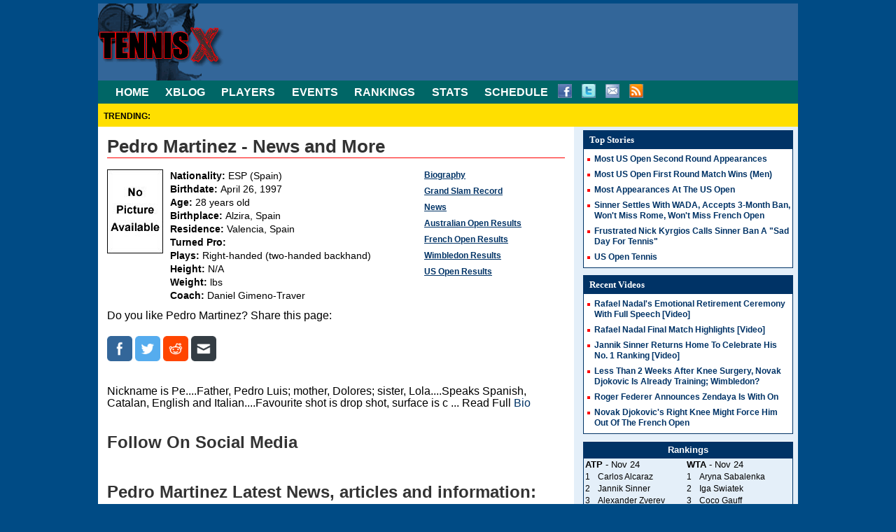

--- FILE ---
content_type: text/html; charset=UTF-8
request_url: https://www.tennis-x.com/playernews/Pedro-Martinez.php
body_size: 15035
content:
<!DOCTYPE html>
<html lang="en">
<head>
<title>Pedro Martinez - Tennis News, Bio, Quotes, Pictures</title>
<meta name="viewport" content="width=device-width, initial-scale=1.0">
<base href="https://www.tennis-x.com">
<meta charset="utf-8" >
<meta name="keywords" content="Pedro, Martinez, Tennis, Biography, pictures, News, latest, Articles,  Interviews, Information, bio, Ranking">
<meta name="description" content="Click to learn all about the tennis star Pedro Martinez and more at Tennis-X.com.">
<link rel="stylesheet" href="/styles/txnewmob.css?v=118" type="text/css">
    
<meta property="og:url"          	content="https://www.tennis-x.com/playernews/Pedro-Martinez.php">
<meta property="og:title"        	content="All about tennis star Pedro Martinez and more.">
<meta property="og:site_name"    	content="tennis-x.com">
<meta property="og:type"         	content="Athlete" >
<meta property="og:description" 	content="Click to learn all about tennis star Pedro Martinez at Tennis-X.com, the leader in tennis news and more.">

<meta name="twitter:card"      		content="summary">
<meta name="twitter:url" 			content="https://www.tennis-x.com/playernews/Pedro-Martinez.php">
<meta name="twitter:title" 			content="Pedro Martinez" >
<meta name="twitter:description" 	content="Get the latest Pedro Martinez Tennis News, Bio, Quotes, Pictures and more." >
<meta name="twitter:site" 			content="@tennisx" >
	
<!-- Schema -->
<script type="application/ld+json">
{
    "@context": "http://schema.org",
    "@type": "Person",
    "name": "Pedro Martinez",
    "url": "https://www.tennis-x.com/playernews/Pedro-Martinez.php",   
  	"birthPlace": "Alzira, Spain"
}
</script>
<!-- Schema:END -->
<script>
function clearForms()
{
  var i;
  for (i = 0; (i < document.forms.length); i++) {
    document.forms[i].reset();
  }
}
</script>
<style>
.special-datalist li {
  padding-bottom: 6px;
}
</style>
</head>
<body   onLoad="clearForms()" onUnload="clearForms()">
<div id="container">
<!-- header -->
<header id="newheader">
  <div id="txlogo"><a href="https://www.tennis-x.com" class="logooutline"
><img src="https://www.tennis-x.com/images/xlogo16mob.gif" alt="Xtreme Tennis News" class="newlogoclass"></a></div>
  <div id="toppagead14">
    <div id="ros_15057"></div>
  </div>
</header>
<!-- Navigation -->
<nav >
  <ul class="navbar">
    <li><a href="https://www.tennis-x.com"  title="Tennis News at Tennis-X.com" >HOME</a></li>
    <li><a href="https://www.tennis-x.com/xblog/"  >XBLOG</a></li>
    <li><a href="https://www.tennis-x.com/players.php"  title="Player Information" >PLAYERS</a></li>
    <li><a href="https://www.tennis-x.com/events.php" title="Event Information">EVENTS</a></li>
    <li><a href="https://www.tennis-x.com/rankings.php"  title="Tennis Rankings" >RANKINGS</a></li>
    <li><a href="https://www.tennis-x.com/data.php" title="Tennis Stats Data" >STATS</a></li>
    <li><a href="https://www.tennis-x.com/schedule.php"  title="Tour Calendar" >SCHEDULE</a></li>
    <li class="sociallist">
      <ul id="xsocial">
        <li><a href="https://www.facebook.com/tennisx" id="nfb"></a></li>
        <li><a href="https://twitter.com/tennisx" id="ntw"></a></li>
        <li><a href="https://feedburner.google.com/fb/a/mailverify?uri=tennisx&loc=en_US" id="nemail"></a></li>
        <li><a href="https://feeds.feedburner.com/tennisx" id="nrss"></a></li>
      </ul>
    </li>
  </ul>
</nav>
<div id='trendsbar'><ul id='trendslist'><li id='firsttrend' style='padding-right:5px'>TRENDING:</li></ul></div><div class="middlebg">
<div id="maincontent">
<h1 id="h1head"> Pedro Martinez  - News and More</h1>
<table style="width: 95%; border-collapse: collapse; border-spacing: 5px; padding: 5px;">

  <tr>
    <td>

                  <table style='width: 95%; border-collapse: collapse; border-spacing: 1px; padding: 1px; float: left;'>

  <tr> 
    <td  width='6%'><img src='/images/players/nopic.jpg' border=1 vspace=5 hspace=5 alt='Pedro Martinez' style='max-width:200px;'><small></small></td>
    <td  width='94%' style='vertical-align:top;padding-left:10px;'> 
<ul class='datalist'>
	<li><b>Nationality: </b>ESP (Spain)</li>
	<li><b>Birthdate: </b>April 26, 1997</li>
	<li><strong>Age: </strong>28 years old</li>
	<li><b>Birthplace: </b>Alzira, Spain</li>
	<li><b>Residence: </b>Valencia, Spain</li>
	<li><b>Turned Pro: </b></li>
	<li><b>Plays: </b>Right-handed (two-handed backhand)</li>
	<li><b>Height: </b>N/A</li>
	<li><b>Weight: </b> lbs</li>
	<li><b>Coach: </b>Daniel Gimeno-Traver</li>
	
</ul></td>
        </tr></table></td>
    <td  style='vertical-align:top;'><ul class="datalist special-datalist" style='font-size:14px;'>
        <li><a href='https://www.tennis-x.com/playerbio/Pedro-Martinez.php' ><u>Biography</u></a></li><li><a href='https://www.tennis-x.com/grand-slam-record/pedro-martinez.php' ><u>Grand Slam Record</u></a></li><li><a href='https://www.tennis-x.com/playernews/Pedro-Martinez.php#news' ><u>News</u></a></li><li><a href='https://www.tennis-x.com/results/australian-open/pedro-martinez.php' ><u>Australian Open Results</u></a></li><li><a href='https://www.tennis-x.com/results/french-open/pedro-martinez.php' ><u>French Open Results</u></a></li><li><a href='https://www.tennis-x.com/results/wimbledon/pedro-martinez.php' ><u>Wimbledon Results</u></a></li><li><a href='https://www.tennis-x.com/results/us-open/pedro-martinez.php' ><u>US Open Results</u></a></li>      </ul></td>
  </tr>
</table>
<div  style='vertical-align:top;padding: 10px 0 10px 0;'> Do you like Pedro Martinez? Share this page: <p>
 
<ul class="bsocial">
 
 		<li><a href="https://www.facebook.com/sharer/sharer.php?u=https%3A%2F%2Fwww.tennis-x.com%2Fplayernews%2FPedro-Martinez.php&t=Pedro+Martinez+-+Tennis+News%2C+Bio%2C+Quotes%2C+Pictures  " target="_blank"><img src="https://www.tennis-x.com/images/social/flat_squared_facebook.png" ></a></li>
 
		<li><a 
  href="https://twitter.com/intent/tweet?url=%0Ahttps%3A%2F%2Fwww.tennis-x.com%2Fplayernews%2FPedro-Martinez.php&via=tennisx&text=Pedro+Martinez+-+Tennis+News%2C+Bio%2C+Quotes%2C+Pictures"  target="_blank"><img src="https://www.tennis-x.com/images/social/flat_squared_twitter.png" ></a></li>
  
 		<li><a href="https://www.reddit.com/submit?title=Pedro+Martinez+-+Tennis+News%2C+Bio%2C+Quotes%2C+Pictures&url=https%3A%2F%2Fwww.tennis-x.com%2Fplayernews%2FPedro-Martinez.php"  target="_blank"  ><img src="https://www.tennis-x.com/images/social/flat_squared_reddit.png"></a></li>
			
			
		<li><a href="mailto:?subject=Tennis%20News&amp;body=I%20wanted%20to%20share%20this%20from%20Tennis-X.com:%0D%0Ahttps%3A%2F%2Fwww.tennis-x.com%2Fplayernews%2FPedro-Martinez.php"   target="_blank" ><img src="https://www.tennis-x.com/images/social/flat_squared_email.png"></a></li>
			
			
</ul>

</p>      
</div>
Nickname is Pe....Father, Pedro Luis; mother, Dolores; sister, Lola....Speaks Spanish, Catalan, English and Italian....Favourite shot is drop shot, surface is c ... Read Full <a href='https://www.tennis-x.com/playerbio/Pedro-Martinez.php'>Bio</a><br /><br />
		<br>
<h2>Follow On Social Media</h2>
<br>
<div style="padding:10px 0 10px 0;"> <a id="news"></a>
  <h2>
    Pedro Martinez Latest News, articles and information:  </h2>
  </div>
<script async src="https://pagead2.googlesyndication.com/pagead/js/adsbygoogle.js?client=ca-pub-0831061926577484"
     crossorigin="anonymous"></script>
<ins class="adsbygoogle"
     style="display:block; text-align:center;"
     data-ad-layout="in-article"
     data-ad-format="fluid"
     data-ad-client="ca-pub-0831061926577484"
     data-ad-slot="2582975230"></ins>
<script>
     (adsbygoogle = window.adsbygoogle || []).push({});
</script><br>
<div class='entrytext'><br /><ul class= 'datalist'>
			<li><a href ='https://www.tennis-x.com/xblog/2025-08-26/38481.php' ><u>Most US Open Second Round Appearances </u></a></li>
			<li>Zina Garrison14
 Mary Pierce13
 Steffi Graf13
 Gabriela Sabatini12
 Helena Sukova12
 Monica Seles12
 Petra Kvitova12
 Conchita Martinez11
 Manuela Maleeva-Fragniere11
 Maria Sharapova11
 Mary Joe Fernandez11
 Rosie Casals11
 Virginia Wade11
 Caroline Wozniacki10
 Elen...</li>
			<li class='last'>2025-08-26</li>
			<li><a href ='https://www.tennis-x.com/xblog/2025-08-24/38460.php' ><u>Most Appearances At The US Open </u></a></li>
			<li>Schiavone
18


Pam Shriver
18


Sharon Walsh-Pete
18


Petra Kvitova
17


Alize Cornet
17


Conchita Martinez
17


Lindsay Davenport
17


Lisa Raymond
17


Pam Teeguarden
17


Rosie Casals
17


Svetlana Kuznetsova
17


Zina G...</li>
			<li class='last'>2025-08-24</li>
			<li><a href ='https://www.tennis-x.com/xblog/2025-01-18/38416.php' ><u>2025 Australian Open Day 8: Djokovic v Lehecka, Alcaraz v Draper; Sabalenka, Coco </u></a></li>
			<li>Australian Open is winding down and the favorites remain in the hunt for the first Slam of the season. Sunday will see Novak Djokovic and Carlos Alcaraz one win from an a super showdown on Tuesday.

Djokovic played his best match by far of the tournament rolling Tomas Machac Fr...</li>
			<li class='last'>2025-01-18</li>
			<li><a href ='https://www.tennis-x.com/xblog/2024-11-19/38377.php' ><u>Nadal Begins Farewell Tuesday In Spain Against Netherlands In Davis Cup </u></a></li>
			<li>during it's to be focused on what we need to do."

Carlos Alcaraz will lead the way in singles alongside Roberto Bautista Agut, <b>Pedro Martinez</b>, and Marcel Granollers. Nadal could be in the doubles or even the singles, depending on what coach David Ferrer decides.

"Representing S...</li>
			<li class='last'>2024-11-19</li>
			<li><a href ='https://www.tennis-x.com/xblog/2024-11-07/38343.php' ><u>2024 WTA Finals SF: Sabalenka v Gauff, Zheng v Krejcikova SF; Swiatek Wins But Out </u></a></li>
			<li>WTA FINALS RIYAHD SCHEDULE
Start 3:30pm Doubles Semifinal
[2] Gabriela Dabrowski (CAN) / Erin Routliffe (NZL) vs [6] Nicole Melichar-Martinez (USA) / Ellen Perez (AUS)

Not Before 6:00pm Singles Semifinal
[7] Zheng Qinwen (CHN) vs [8] Barbora Krejcikova (CZE)
[1] Aryna Sabalen...</li>
			<li class='last'>2024-11-07</li>
			<li><a href ='https://www.tennis-x.com/xblog/2024-11-05/38339.php' ><u>2024 WTA Finals Day 5: Gauff Stuns Swiatek, Sabalenka Clinches No. 1 </u></a></li>
			<li>career.

WEDNESDAY WTA FINALS RIYADH SCHEDULE
Start 1:00pm
[1] Lyudmyla Kichenok (UKR) / Jelena Ostapenko (LAT) vs [6] Nicole Melichar-Martinez (USA) / Ellen Perez (AUS)

Not Before 3:30pm
[4] Jasmine Paolini (ITA) vs [7] Zheng Qinwen (CHN)

Not Before 6:00pm
[1] Aryna Sabalen...</li>
			<li class='last'>2024-11-05</li>
			<li><a href ='https://www.tennis-x.com/story/2011-05-22/h.php' ><u>Almagro, Petkovic Capture Titles</u></a></li>
			<li>Johansson, (10) Jelena Jankovic vs. Alona Bondarenko, Magdalena Rybarikova vs. (13) Svetlana Kuznetsova, (19) Shahar Peer vs. Maria Jose Martinez Sanchez, former Top 5er Jelena Dokic vs. Vera Dushevina, and Spaniard Arantxa Parra Santonja vs. the top-ranked American in the draw Bethan...</li>
			<li class='last'>2011-05-22</li>
			<li><a href ='https://www.tennis-x.com/story/2011-03-15/j.php' ><u>Caroline Wozniacki Interview - Indian Wells, Mar 14</u></a></li>
			<li>Wozniacki InterviewMarch 14, 2011INDIAN WELLS, CALIFORNIA - BNP PARIBAS OPENC. WOZNIACKI/M. Martinez Sanchez6-1, 6-3THE MODERATOR: Questions, please.Q. That was a pretty efficient win, Caroline. What has been your main problem against her in the past?CAROLINE WOZNIACKI: Well, sh...</li>
			<li class='last'>2011-03-15</li><li><br><br><strong>More...</strong></li>
		<li><a href ='https://www.tennis-x.com/xblog/2010-05-08/4120.php'><u>Crafty Martinez Sanchez Beats Jankovic for WTA Rome Crown </u></a></li>
		<li><a href ='https://www.tennis-x.com/xblog/2022-02-27/34229.php'><u>Martinez Wins First ATP Title Over Baez In Santiago </u></a></li></ul></div><br>

<script async src="https://pagead2.googlesyndication.com/pagead/js/adsbygoogle.js?client=ca-pub-0831061926577484"
     crossorigin="anonymous"></script>
<ins class="adsbygoogle"
     style="display:block"
     data-ad-format="autorelaxed"
     data-ad-client="ca-pub-0831061926577484"
     data-ad-slot="3925629455"></ins>
<script>
     (adsbygoogle = window.adsbygoogle || []).push({});
</script>


   <div class="mediumboxad" style="overflow-y: auto;">
      <br><script async src="https://pagead2.googlesyndication.com/pagead/js/adsbygoogle.js?client=ca-pub-0831061926577484"
     crossorigin="anonymous"></script>
<ins class="adsbygoogle"
     style="display:block"
     data-ad-format="autorelaxed"
     data-ad-client="ca-pub-0831061926577484"
     data-ad-slot="3925629455"></ins>
<script>
     (adsbygoogle = window.adsbygoogle || []).push({});
</script>    </div>
  </div>
  <!-- Sidebar -->
  <aside  id="sidebar">
    <div class="therightside">

	 <div class="colboxwide">
		<ul class="collist">
		<li class="arheadnew">Top Stories</li><li class='link'><a href='https://www.tennis-x.com/xblog/2025-08-26/38481.php'>Most US Open Second Round Appearances</a></li>
			<li class='link'><a href='https://www.tennis-x.com/xblog/2025-08-25/38478.php'>Most US Open First Round Match Wins (Men)</a></li>
			<li class='link'><a href='https://www.tennis-x.com/xblog/2025-08-24/38460.php'>Most Appearances At The US Open</a></li>
			<li class='link'><a href='https://www.tennis-x.com/xblog/2025-02-15/38442.php'>Sinner Settles With WADA, Accepts 3-Month Ban, Won't Miss Rome, Won't Miss French Open</a></li>
			<li class='link'><a href='https://www.tennis-x.com/xblog/2025-02-15/38450.php'>Frustrated Nick Kyrgios Calls Sinner Ban A "Sad Day For Tennis"</a></li>
			<li class='link'><a href='https://www.tennis-x.com/tournaments/usopen.shtml'>US Open Tennis</a></li>		</ul></div>	

	<div id="rightsideadnew">
		<script type="text/javascript"><!--
	e9 = new Object();
    e9.size = "300x250,300x600";
//--></script>
<script type="text/javascript" src="//tags.expo9.exponential.com/tags/ExtremeTennisNews/ROS/tags.js"></script>
	
	<!-- END AD TAG -->
	</div>

	<div class="colboxwide">
					<ul class="collist">
						<li class="quickhead">Recent Videos</li><li class=link><a href ='https://www.tennis-x.com/xblog/2024-11-20/38384.php'>Rafael Nadal's Emotional Retirement Ceremony With Full Speech [Video] </a></li><li class=link><a href ='https://www.tennis-x.com/xblog/2024-11-20/38382.php'>Rafael Nadal Final Match Highlights [Video] </a></li><li class=link><a href ='https://www.tennis-x.com/xblog/2024-06-19/38041.php'>Jannik Sinner Returns Home To Celebrate His No. 1 Ranking [Video] </a></li><li class=link><a href ='https://www.tennis-x.com/xblog/2024-06-15/38031.php'>Less Than 2 Weeks After Knee Surgery, Novak Djokovic Is Already Training; Wimbledon? </a></li><li class=link><a href ='https://www.tennis-x.com/xblog/2024-06-06/37994.php'>Roger Federer Announces Zendaya Is With On </a></li><li class=link><a href ='https://www.tennis-x.com/xblog/2024-06-03/37954.php'>Novak Djokovic's Right Knee Might Force Him Out Of The French Open </a></li></ul></div>	
	<table class=rankbox cellspacing=0 cellpadding=2 ><tbody><tr class=rankboxhead><td colspan=4 style="vertical-align:middle;">Rankings</td></tr><tr class="rankhead"><td colspan=2><strong>ATP</strong> - Nov 24</td>
      <td colspan="2"><strong>WTA</strong> - Nov 24</td>
      </tr><tr class=rankentry ><td class=rankpos>1 </td><td class=rankname><a href='https://www.tennis-x.com/playernews/Carlos-Alcaraz.php' >Carlos Alcaraz</a></td><td class=rankpos>1 </td><td class=rankname><a href='https://www.tennis-x.com/playernews/Aryna-Sabalenka.php' >Aryna Sabalenka</a></td></tr><tr class=rankentry ><td class=rankpos>2 </td><td class=rankname><a href='https://www.tennis-x.com/playernews/Jannik-Sinner.php' >Jannik Sinner</a></td><td class=rankpos>2 </td><td class=rankname><a href='https://www.tennis-x.com/playernews/Iga-Swiatek.php' >Iga Swiatek</a></td></tr><tr class=rankentry ><td class=rankpos>3 </td><td class=rankname><a href='https://www.tennis-x.com/playernews/Alexander-Zverev.php' >Alexander Zverev</a></td><td class=rankpos>3 </td><td class=rankname><a href='https://www.tennis-x.com/playernews/Coco-Gauff.php' >Coco Gauff</a></td></tr><tr class=rankentry ><td class=rankpos>4 </td><td class=rankname><a href='https://www.tennis-x.com/playernews/Novak-Djokovic.php' >Novak Djokovic</a></td><td class=rankpos>4 </td><td class=rankname><a href='https://www.tennis-x.com/playernews/Amanda-Anisimova.php' >Amanda Anisimova</a></td></tr><tr class=rankentry ><td class=rankpos>5 </td><td class=rankname><a href='https://www.tennis-x.com/playernews/Felix-Auger-Aliassime.php' >Felix Auger-Aliassime</a></td><td class=rankpos>5 </td><td class=rankname><a href='https://www.tennis-x.com/playernews/Elena-Rybakina.php' >Elena Rybakina</a></td></tr><tr class=rankentry ><td class=rankpos>6 </td><td class=rankname><a href='https://www.tennis-x.com/playernews/Taylor-Fritz.php' >Taylor Fritz</a></td><td class=rankpos>6 </td><td class=rankname><a href='https://www.tennis-x.com/playernews/Jessica-Pegula.php' >Jessica Pegula</a></td></tr><tr class=rankentry ><td class=rankpos>7 </td><td class=rankname><a href='https://www.tennis-x.com/playernews/Alex-De-Minaur.php' >Alex De Minaur</a></td><td class=rankpos>7 </td><td class=rankname><a href='https://www.tennis-x.com/playernews/Madison-Keys.php' >Madison Keys</a></td></tr><tr class=rankentry ><td class=rankpos>8 </td><td class=rankname><a href='https://www.tennis-x.com/playernews/Lorenzo-Musetti.php' >Lorenzo Musetti</a></td><td class=rankpos>8 </td><td class=rankname><a href='https://www.tennis-x.com/playernews/Jasmine-Paolini.php' >Jasmine Paolini</a></td></tr><tr class=rankentry ><td class=rankpos>9 </td><td class=rankname><a href='https://www.tennis-x.com/playernews/Ben-Shelton.php' >Ben Shelton</a></td><td class=rankpos>9 </td><td class=rankname><a href='https://www.tennis-x.com/playernews/Mirra-Andreeva.php' >Mirra Andreeva</a></td></tr><tr class=rankentry ><td class=rankpos>10 </td><td class=rankname><a href='https://www.tennis-x.com/playernews/Jack-Draper.php' >Jack Draper</a></td><td class=rankpos>10 </td><td class=rankname><a href='https://www.tennis-x.com/playernews/Ekaterina-Alexandrova.php' >Ekaterina Alexandrova</a></td></tr></tbody>
</table>	
	<div style="width:135px;float:left;text-align:center;">
	
	 <script async src="https://pagead2.googlesyndication.com/pagead/js/adsbygoogle.js?client=ca-pub-0831061926577484"
     crossorigin="anonymous"></script>
<!-- tx new sky not default -->
<ins class="adsbygoogle"
     style="display:block"
     data-ad-client="ca-pub-0831061926577484"
     data-ad-slot="4530481722"
     data-ad-format="auto"
     data-full-width-responsive="true"></ins>
<script>
     (adsbygoogle = window.adsbygoogle || []).push({});
</script>	 
	</div>
		 
	<div style="width:180px;float:left;">
		
		<div id="skyadnew">
	<script type="text/javascript"><!--
	e9 = new Object();
    e9.size = "160x600";
//--></script>
<script type="text/javascript" src="//tags.expo9.exponential.com/tags/ExtremeTennisNews/ROS/tags.js"></script>
	</div>
		 
	</div>
	
	 
</div>  </aside>
</div>
<!-- Navigation -->
<footer id="footer" class="clearfix">

<div class="bottommail">

    <strong>Sign up now for our daily tennis newsletter</strong>
<!-- MailerLite Universal -->
<script>
    (function(w,d,e,u,f,l,n){w[f]=w[f]||function(){(w[f].q=w[f].q||[])
    .push(arguments);},l=d.createElement(e),l.async=1,l.src=u,
    n=d.getElementsByTagName(e)[0],n.parentNode.insertBefore(l,n);})
    (window,document,'script','https://assets.mailerlite.com/js/universal.js','ml');
    ml('account', '525500');
</script>
<!-- End MailerLite Universal -->
<style type="text/css">@import url("https://assets.mlcdn.com/fonts.css?version=1690293");</style>
    <style type="text/css">
    /* LOADER */
    .ml-form-embedSubmitLoad {
      display: inline-block;
      width: 20px;
      height: 20px;
    }

    .g-recaptcha {
    transform: scale(1);
    -webkit-transform: scale(1);
    transform-origin: 0 0;
    -webkit-transform-origin: 0 0;
    height: ;
    }

    .sr-only {
      position: absolute;
      width: 1px;
      height: 1px;
      padding: 0;
      margin: -1px;
      overflow: hidden;
      clip: rect(0,0,0,0);
      border: 0;
    }

    .ml-form-embedSubmitLoad:after {
      content: " ";
      display: block;
      width: 11px;
      height: 11px;
      margin: 1px;
      border-radius: 50%;
      border: 4px solid #fff;
    border-color: #ffffff #ffffff #ffffff transparent;
    animation: ml-form-embedSubmitLoad 1.2s linear infinite;
    }
    @keyframes ml-form-embedSubmitLoad {
      0% {
      transform: rotate(0deg);
      }
      100% {
      transform: rotate(360deg);
      }
    }
      #mlb2-6577884.ml-form-embedContainer {
        box-sizing: border-box;
        display: table;
        margin: 0 auto;
        position: static;
        width: 100% !important;
      }
      #mlb2-6577884.ml-form-embedContainer h4,
      #mlb2-6577884.ml-form-embedContainer p,
      #mlb2-6577884.ml-form-embedContainer span,
      #mlb2-6577884.ml-form-embedContainer button {
        text-transform: none !important;
        letter-spacing: normal !important;
      }
      #mlb2-6577884.ml-form-embedContainer .ml-form-embedWrapper {
        
        
        border-width: 0px;
        border-color: transparent;
        border-radius: 4px;
        border-style: solid;
        box-sizing: border-box;
        display: inline-block !important;
        margin: 0;
        padding: 0;
        position: relative;
              }
      #mlb2-6577884.ml-form-embedContainer .ml-form-embedWrapper.embedPopup,
      #mlb2-6577884.ml-form-embedContainer .ml-form-embedWrapper.embedDefault { width: 390px; }
      #mlb2-6577884.ml-form-embedContainer .ml-form-embedWrapper.embedForm { max-width: 390px; width: 100%; }
      #mlb2-6577884.ml-form-embedContainer .ml-form-align-left { text-align: left; }
      #mlb2-6577884.ml-form-embedContainer .ml-form-align-center { text-align: center; }
      #mlb2-6577884.ml-form-embedContainer .ml-form-align-default { display: table-cell !important; vertical-align: middle !important; text-align: center !important; }
      #mlb2-6577884.ml-form-embedContainer .ml-form-align-right { text-align: right; }
      #mlb2-6577884.ml-form-embedContainer .ml-form-embedWrapper .ml-form-embedHeader img {
        border-top-left-radius: 4px;
        border-top-right-radius: 4px;
        height: auto;
        margin: 0 auto !important;
        max-width: 100%;
        width: undefinedpx;
      }
      #mlb2-6577884.ml-form-embedContainer .ml-form-embedWrapper .ml-form-embedBody,
      #mlb2-6577884.ml-form-embedContainer .ml-form-embedWrapper .ml-form-successBody {
        padding: 0;
      }
      #mlb2-6577884.ml-form-embedContainer .ml-form-embedWrapper .ml-form-embedBody.ml-form-embedBodyHorizontal {
        padding-bottom: 0;
      }
      #mlb2-6577884.ml-form-embedContainer .ml-form-embedWrapper .ml-form-embedBody .ml-form-embedContent,
      #mlb2-6577884.ml-form-embedContainer .ml-form-embedWrapper .ml-form-successBody .ml-form-successContent {
        text-align: left;
        margin: 0 0 20px 0;
      }
      #mlb2-6577884.ml-form-embedContainer .ml-form-embedWrapper .ml-form-embedBody .ml-form-embedContent h4,
      #mlb2-6577884.ml-form-embedContainer .ml-form-embedWrapper .ml-form-successBody .ml-form-successContent h4 {
        color: #000000;
        font-family: 'Open Sans', Arial, Helvetica, sans-serif;
        font-size: 30px;
        font-weight: 400;
        margin: 0 0 10px 0;
        text-align: left;
        word-break: break-word;
      }
      #mlb2-6577884.ml-form-embedContainer .ml-form-embedWrapper .ml-form-embedBody .ml-form-embedContent p,
      #mlb2-6577884.ml-form-embedContainer .ml-form-embedWrapper .ml-form-successBody .ml-form-successContent p {
        color: #000000;
        font-family: 'Open Sans', Arial, Helvetica, sans-serif;
        font-size: 14px;
        font-weight: 400;
        line-height: 20px;
        margin: 0 0 10px 0;
        text-align: left;
      }
      #mlb2-6577884.ml-form-embedContainer .ml-form-embedWrapper .ml-form-embedBody .ml-form-embedContent ul,
      #mlb2-6577884.ml-form-embedContainer .ml-form-embedWrapper .ml-form-embedBody .ml-form-embedContent ol,
      #mlb2-6577884.ml-form-embedContainer .ml-form-embedWrapper .ml-form-successBody .ml-form-successContent ul,
      #mlb2-6577884.ml-form-embedContainer .ml-form-embedWrapper .ml-form-successBody .ml-form-successContent ol {
        color: #000000;
        font-family: 'Open Sans', Arial, Helvetica, sans-serif;
        font-size: 14px;
      }
      #mlb2-6577884.ml-form-embedContainer .ml-form-embedWrapper .ml-form-embedBody .ml-form-embedContent ol ol,
      #mlb2-6577884.ml-form-embedContainer .ml-form-embedWrapper .ml-form-successBody .ml-form-successContent ol ol {
        list-style-type: lower-alpha;
      }
      #mlb2-6577884.ml-form-embedContainer .ml-form-embedWrapper .ml-form-embedBody .ml-form-embedContent ol ol ol,
      #mlb2-6577884.ml-form-embedContainer .ml-form-embedWrapper .ml-form-successBody .ml-form-successContent ol ol ol {
        list-style-type: lower-roman;
      }
      #mlb2-6577884.ml-form-embedContainer .ml-form-embedWrapper .ml-form-embedBody .ml-form-embedContent p a,
      #mlb2-6577884.ml-form-embedContainer .ml-form-embedWrapper .ml-form-successBody .ml-form-successContent p a {
        color: #000000;
        text-decoration: underline;
      }

      #mlb2-6577884.ml-form-embedContainer .ml-form-embedWrapper .ml-block-form .ml-field-group {
        text-align: left!important;
      }

      #mlb2-6577884.ml-form-embedContainer .ml-form-embedWrapper .ml-block-form .ml-field-group label {
        margin-bottom: 5px;
        color: #333333;
        font-size: 10px;
        font-family: 'Open Sans', Arial, Helvetica, sans-serif;
        font-weight: bold; font-style: normal; text-decoration: none;;
        display: inline-block;
        line-height: 16px;
      }
      #mlb2-6577884.ml-form-embedContainer .ml-form-embedWrapper .ml-form-embedBody .ml-form-embedContent p:last-child,
      #mlb2-6577884.ml-form-embedContainer .ml-form-embedWrapper .ml-form-successBody .ml-form-successContent p:last-child {
        margin: 0;
      }
      #mlb2-6577884.ml-form-embedContainer .ml-form-embedWrapper .ml-form-embedBody form {
        margin: 0;
        width: 100%;
      }
      #mlb2-6577884.ml-form-embedContainer .ml-form-embedWrapper .ml-form-embedBody .ml-form-formContent,
      #mlb2-6577884.ml-form-embedContainer .ml-form-embedWrapper .ml-form-embedBody .ml-form-checkboxRow {
        margin: 0 0 20px 0;
        width: 100%;
      }
      #mlb2-6577884.ml-form-embedContainer .ml-form-embedWrapper .ml-form-embedBody .ml-form-checkboxRow {
        float: left;
      }
      #mlb2-6577884.ml-form-embedContainer .ml-form-embedWrapper .ml-form-embedBody .ml-form-formContent.horozintalForm {
        margin: 0;
        padding: 0 0 0px 0;
        width: 100%;
        height: auto;
        float: left;
      }
      #mlb2-6577884.ml-form-embedContainer .ml-form-embedWrapper .ml-form-embedBody .ml-form-fieldRow {
        margin: 0 0 10px 0;
        width: 100%;
      }
      #mlb2-6577884.ml-form-embedContainer .ml-form-embedWrapper .ml-form-embedBody .ml-form-fieldRow.ml-last-item {
        margin: 0;
      }
      #mlb2-6577884.ml-form-embedContainer .ml-form-embedWrapper .ml-form-embedBody .ml-form-fieldRow.ml-formfieldHorizintal {
        margin: 0;
      }
      #mlb2-6577884.ml-form-embedContainer .ml-form-embedWrapper .ml-form-embedBody .ml-form-fieldRow input {
        background-color: #ffffff !important;
        color: #333333 !important;
        border-color: #cccccc;
        border-radius: 4px !important;
        border-style: solid !important;
        border-width: 1px !important;
        font-family: 'Open Sans', Arial, Helvetica, sans-serif;
        font-size: 14px !important;
        height: auto;
        line-height: 21px !important;
        margin-bottom: 0;
        margin-top: 0;
        margin-left: 0;
        margin-right: 0;
        padding: 10px 10px !important;
        width: 100% !important;
        box-sizing: border-box !important;
        max-width: 100% !important;
      }
      #mlb2-6577884.ml-form-embedContainer .ml-form-embedWrapper .ml-form-embedBody .ml-form-fieldRow input::-webkit-input-placeholder,
      #mlb2-6577884.ml-form-embedContainer .ml-form-embedWrapper .ml-form-embedBody .ml-form-horizontalRow input::-webkit-input-placeholder { color: #333333; }

      #mlb2-6577884.ml-form-embedContainer .ml-form-embedWrapper .ml-form-embedBody .ml-form-fieldRow input::-moz-placeholder,
      #mlb2-6577884.ml-form-embedContainer .ml-form-embedWrapper .ml-form-embedBody .ml-form-horizontalRow input::-moz-placeholder { color: #333333; }

      #mlb2-6577884.ml-form-embedContainer .ml-form-embedWrapper .ml-form-embedBody .ml-form-fieldRow input:-ms-input-placeholder,
      #mlb2-6577884.ml-form-embedContainer .ml-form-embedWrapper .ml-form-embedBody .ml-form-horizontalRow input:-ms-input-placeholder { color: #333333; }

      #mlb2-6577884.ml-form-embedContainer .ml-form-embedWrapper .ml-form-embedBody .ml-form-fieldRow input:-moz-placeholder,
      #mlb2-6577884.ml-form-embedContainer .ml-form-embedWrapper .ml-form-embedBody .ml-form-horizontalRow input:-moz-placeholder { color: #333333; }

      #mlb2-6577884.ml-form-embedContainer .ml-form-embedWrapper .ml-form-embedBody .ml-form-fieldRow textarea, #mlb2-6577884.ml-form-embedContainer .ml-form-embedWrapper .ml-form-embedBody .ml-form-horizontalRow textarea {
        background-color: #ffffff !important;
        color: #333333 !important;
        border-color: #cccccc;
        border-radius: 4px !important;
        border-style: solid !important;
        border-width: 1px !important;
        font-family: 'Open Sans', Arial, Helvetica, sans-serif;
        font-size: 14px !important;
        height: auto;
        line-height: 21px !important;
        margin-bottom: 0;
        margin-top: 0;
        padding: 10px 10px !important;
        width: 100% !important;
        box-sizing: border-box !important;
        max-width: 100% !important;
      }

      #mlb2-6577884.ml-form-embedContainer .ml-form-embedWrapper .ml-form-embedBody .ml-form-fieldRow .custom-radio .custom-control-label::before, #mlb2-6577884.ml-form-embedContainer .ml-form-embedWrapper .ml-form-embedBody .ml-form-horizontalRow .custom-radio .custom-control-label::before, #mlb2-6577884.ml-form-embedContainer .ml-form-embedWrapper .ml-form-embedBody .ml-form-fieldRow .custom-checkbox .custom-control-label::before, #mlb2-6577884.ml-form-embedContainer .ml-form-embedWrapper .ml-form-embedBody .ml-form-horizontalRow .custom-checkbox .custom-control-label::before, #mlb2-6577884.ml-form-embedContainer .ml-form-embedWrapper .ml-form-embedBody .ml-form-embedPermissions .ml-form-embedPermissionsOptionsCheckbox .label-description::before, #mlb2-6577884.ml-form-embedContainer .ml-form-embedWrapper .ml-form-embedBody .ml-form-interestGroupsRow .ml-form-interestGroupsRowCheckbox .label-description::before, #mlb2-6577884.ml-form-embedContainer .ml-form-embedWrapper .ml-form-embedBody .ml-form-checkboxRow .label-description::before {
          border-color: #cccccc!important;
          background-color: #ffffff!important;
      }

      #mlb2-6577884.ml-form-embedContainer .ml-form-embedWrapper .ml-form-embedBody .ml-form-fieldRow input.custom-control-input[type="checkbox"]{
        box-sizing: border-box;
        padding: 0;
        position: absolute;
        z-index: -1;
        opacity: 0;
        margin-top: 5px;
        margin-left: -1.5rem;
        overflow: visible;
      }

      #mlb2-6577884.ml-form-embedContainer .ml-form-embedWrapper .ml-form-embedBody .ml-form-fieldRow .custom-checkbox .custom-control-label::before, #mlb2-6577884.ml-form-embedContainer .ml-form-embedWrapper .ml-form-embedBody .ml-form-horizontalRow .custom-checkbox .custom-control-label::before, #mlb2-6577884.ml-form-embedContainer .ml-form-embedWrapper .ml-form-embedBody .ml-form-embedPermissions .ml-form-embedPermissionsOptionsCheckbox .label-description::before, #mlb2-6577884.ml-form-embedContainer .ml-form-embedWrapper .ml-form-embedBody .ml-form-interestGroupsRow .ml-form-interestGroupsRowCheckbox .label-description::before, #mlb2-6577884.ml-form-embedContainer .ml-form-embedWrapper .ml-form-embedBody .ml-form-checkboxRow .label-description::before {
        border-radius: 4px!important;
      }


      #mlb2-6577884.ml-form-embedContainer .ml-form-embedWrapper .ml-form-embedBody .ml-form-checkboxRow input[type=checkbox]:checked~.label-description::after, #mlb2-6577884.ml-form-embedContainer .ml-form-embedWrapper .ml-form-embedBody .ml-form-embedPermissions .ml-form-embedPermissionsOptionsCheckbox input[type=checkbox]:checked~.label-description::after, #mlb2-6577884.ml-form-embedContainer .ml-form-embedWrapper .ml-form-embedBody .ml-form-fieldRow .custom-checkbox .custom-control-input:checked~.custom-control-label::after, #mlb2-6577884.ml-form-embedContainer .ml-form-embedWrapper .ml-form-embedBody .ml-form-horizontalRow .custom-checkbox .custom-control-input:checked~.custom-control-label::after, #mlb2-6577884.ml-form-embedContainer .ml-form-embedWrapper .ml-form-embedBody .ml-form-interestGroupsRow .ml-form-interestGroupsRowCheckbox input[type=checkbox]:checked~.label-description::after {
        background-image: url("data:image/svg+xml,%3csvg xmlns='http://www.w3.org/2000/svg' viewBox='0 0 8 8'%3e%3cpath fill='%23fff' d='M6.564.75l-3.59 3.612-1.538-1.55L0 4.26 2.974 7.25 8 2.193z'/%3e%3c/svg%3e");
      }

      #mlb2-6577884.ml-form-embedContainer .ml-form-embedWrapper .ml-form-embedBody .ml-form-fieldRow .custom-radio .custom-control-input:checked~.custom-control-label::after, #mlb2-6577884.ml-form-embedContainer .ml-form-embedWrapper .ml-form-embedBody .ml-form-fieldRow .custom-radio .custom-control-input:checked~.custom-control-label::after {
        background-image: url("data:image/svg+xml,%3csvg xmlns='http://www.w3.org/2000/svg' viewBox='-4 -4 8 8'%3e%3ccircle r='3' fill='%23fff'/%3e%3c/svg%3e");
      }

      #mlb2-6577884.ml-form-embedContainer .ml-form-embedWrapper .ml-form-embedBody .ml-form-fieldRow .custom-radio .custom-control-input:checked~.custom-control-label::before, #mlb2-6577884.ml-form-embedContainer .ml-form-embedWrapper .ml-form-embedBody .ml-form-horizontalRow .custom-radio .custom-control-input:checked~.custom-control-label::before, #mlb2-6577884.ml-form-embedContainer .ml-form-embedWrapper .ml-form-embedBody .ml-form-fieldRow .custom-checkbox .custom-control-input:checked~.custom-control-label::before, #mlb2-6577884.ml-form-embedContainer .ml-form-embedWrapper .ml-form-embedBody .ml-form-horizontalRow .custom-checkbox .custom-control-input:checked~.custom-control-label::before, #mlb2-6577884.ml-form-embedContainer .ml-form-embedWrapper .ml-form-embedBody .ml-form-embedPermissions .ml-form-embedPermissionsOptionsCheckbox input[type=checkbox]:checked~.label-description::before, #mlb2-6577884.ml-form-embedContainer .ml-form-embedWrapper .ml-form-embedBody .ml-form-interestGroupsRow .ml-form-interestGroupsRowCheckbox input[type=checkbox]:checked~.label-description::before, #mlb2-6577884.ml-form-embedContainer .ml-form-embedWrapper .ml-form-embedBody .ml-form-checkboxRow input[type=checkbox]:checked~.label-description::before  {
          border-color: #000000!important;
          background-color: #000000!important;
      }

      #mlb2-6577884.ml-form-embedContainer .ml-form-embedWrapper .ml-form-embedBody .ml-form-fieldRow .custom-radio .custom-control-label::before, #mlb2-6577884.ml-form-embedContainer .ml-form-embedWrapper .ml-form-embedBody .ml-form-horizontalRow .custom-radio .custom-control-label::before, #mlb2-6577884.ml-form-embedContainer .ml-form-embedWrapper .ml-form-embedBody .ml-form-fieldRow .custom-radio .custom-control-label::after, #mlb2-6577884.ml-form-embedContainer .ml-form-embedWrapper .ml-form-embedBody .ml-form-horizontalRow .custom-radio .custom-control-label::after, #mlb2-6577884.ml-form-embedContainer .ml-form-embedWrapper .ml-form-embedBody .ml-form-fieldRow .custom-checkbox .custom-control-label::before, #mlb2-6577884.ml-form-embedContainer .ml-form-embedWrapper .ml-form-embedBody .ml-form-fieldRow .custom-checkbox .custom-control-label::after, #mlb2-6577884.ml-form-embedContainer .ml-form-embedWrapper .ml-form-embedBody .ml-form-horizontalRow .custom-checkbox .custom-control-label::before, #mlb2-6577884.ml-form-embedContainer .ml-form-embedWrapper .ml-form-embedBody .ml-form-horizontalRow .custom-checkbox .custom-control-label::after {
           top: 2px;
           box-sizing: border-box;
      }

      #mlb2-6577884.ml-form-embedContainer .ml-form-embedWrapper .ml-form-embedBody .ml-form-embedPermissions .ml-form-embedPermissionsOptionsCheckbox .label-description::before, #mlb2-6577884.ml-form-embedContainer .ml-form-embedWrapper .ml-form-embedBody .ml-form-embedPermissions .ml-form-embedPermissionsOptionsCheckbox .label-description::after, #mlb2-6577884.ml-form-embedContainer .ml-form-embedWrapper .ml-form-embedBody .ml-form-checkboxRow .label-description::before, #mlb2-6577884.ml-form-embedContainer .ml-form-embedWrapper .ml-form-embedBody .ml-form-checkboxRow .label-description::after {
           top: 0px!important;
           box-sizing: border-box!important;
      }

      #mlb2-6577884.ml-form-embedContainer .ml-form-embedWrapper .ml-form-embedBody .ml-form-checkboxRow .label-description::before, #mlb2-6577884.ml-form-embedContainer .ml-form-embedWrapper .ml-form-embedBody .ml-form-checkboxRow .label-description::after {
        top: 0px!important;
           box-sizing: border-box!important;
      }

       #mlb2-6577884.ml-form-embedContainer .ml-form-embedWrapper .ml-form-embedBody .ml-form-interestGroupsRow .ml-form-interestGroupsRowCheckbox .label-description::after {
            top: 0px!important;
            box-sizing: border-box!important;
            position: absolute;
            left: -1.5rem;
            display: block;
            width: 1rem;
            height: 1rem;
            content: "";
       }

      #mlb2-6577884.ml-form-embedContainer .ml-form-embedWrapper .ml-form-embedBody .ml-form-interestGroupsRow .ml-form-interestGroupsRowCheckbox .label-description::before {
        top: 0px!important;
        box-sizing: border-box!important;
      }

      #mlb2-6577884.ml-form-embedContainer .ml-form-embedWrapper .ml-form-embedBody .custom-control-label::before {
          position: absolute;
          top: 4px;
          left: -1.5rem;
          display: block;
          width: 16px;
          height: 16px;
          pointer-events: none;
          content: "";
          background-color: #ffffff;
          border: #adb5bd solid 1px;
          border-radius: 50%;
      }

      #mlb2-6577884.ml-form-embedContainer .ml-form-embedWrapper .ml-form-embedBody .custom-control-label::after {
          position: absolute;
          top: 2px!important;
          left: -1.5rem;
          display: block;
          width: 1rem;
          height: 1rem;
          content: "";
      }

      #mlb2-6577884.ml-form-embedContainer .ml-form-embedWrapper .ml-form-embedBody .ml-form-embedPermissions .ml-form-embedPermissionsOptionsCheckbox .label-description::before, #mlb2-6577884.ml-form-embedContainer .ml-form-embedWrapper .ml-form-embedBody .ml-form-interestGroupsRow .ml-form-interestGroupsRowCheckbox .label-description::before, #mlb2-6577884.ml-form-embedContainer .ml-form-embedWrapper .ml-form-embedBody .ml-form-checkboxRow .label-description::before {
          position: absolute;
          top: 4px;
          left: -1.5rem;
          display: block;
          width: 16px;
          height: 16px;
          pointer-events: none;
          content: "";
          background-color: #ffffff;
          border: #adb5bd solid 1px;
          border-radius: 50%;
      }

      #mlb2-6577884.ml-form-embedContainer .ml-form-embedWrapper .ml-form-embedBody .ml-form-embedPermissions .ml-form-embedPermissionsOptionsCheckbox .label-description::after {
          position: absolute;
          top: 0px!important;
          left: -1.5rem;
          display: block;
          width: 1rem;
          height: 1rem;
          content: "";
      }

      #mlb2-6577884.ml-form-embedContainer .ml-form-embedWrapper .ml-form-embedBody .ml-form-checkboxRow .label-description::after {
          position: absolute;
          top: 0px!important;
          left: -1.5rem;
          display: block;
          width: 1rem;
          height: 1rem;
          content: "";
      }

      #mlb2-6577884.ml-form-embedContainer .ml-form-embedWrapper .ml-form-embedBody .custom-radio .custom-control-label::after {
          background: no-repeat 50%/50% 50%;
      }
      #mlb2-6577884.ml-form-embedContainer .ml-form-embedWrapper .ml-form-embedBody .custom-checkbox .custom-control-label::after, #mlb2-6577884.ml-form-embedContainer .ml-form-embedWrapper .ml-form-embedBody .ml-form-embedPermissions .ml-form-embedPermissionsOptionsCheckbox .label-description::after, #mlb2-6577884.ml-form-embedContainer .ml-form-embedWrapper .ml-form-embedBody .ml-form-interestGroupsRow .ml-form-interestGroupsRowCheckbox .label-description::after, #mlb2-6577884.ml-form-embedContainer .ml-form-embedWrapper .ml-form-embedBody .ml-form-checkboxRow .label-description::after {
          background: no-repeat 50%/50% 50%;
      }

      #mlb2-6577884.ml-form-embedContainer .ml-form-embedWrapper .ml-form-embedBody .ml-form-fieldRow .custom-control, #mlb2-6577884.ml-form-embedContainer .ml-form-embedWrapper .ml-form-embedBody .ml-form-horizontalRow .custom-control {
        position: relative;
        display: block;
        min-height: 1.5rem;
        padding-left: 1.5rem;
      }

      #mlb2-6577884.ml-form-embedContainer .ml-form-embedWrapper .ml-form-embedBody .ml-form-fieldRow .custom-radio .custom-control-input, #mlb2-6577884.ml-form-embedContainer .ml-form-embedWrapper .ml-form-embedBody .ml-form-horizontalRow .custom-radio .custom-control-input, #mlb2-6577884.ml-form-embedContainer .ml-form-embedWrapper .ml-form-embedBody .ml-form-fieldRow .custom-checkbox .custom-control-input, #mlb2-6577884.ml-form-embedContainer .ml-form-embedWrapper .ml-form-embedBody .ml-form-horizontalRow .custom-checkbox .custom-control-input {
          position: absolute;
          z-index: -1;
          opacity: 0;
          box-sizing: border-box;
          padding: 0;
      }

      #mlb2-6577884.ml-form-embedContainer .ml-form-embedWrapper .ml-form-embedBody .ml-form-fieldRow .custom-radio .custom-control-label, #mlb2-6577884.ml-form-embedContainer .ml-form-embedWrapper .ml-form-embedBody .ml-form-horizontalRow .custom-radio .custom-control-label, #mlb2-6577884.ml-form-embedContainer .ml-form-embedWrapper .ml-form-embedBody .ml-form-fieldRow .custom-checkbox .custom-control-label, #mlb2-6577884.ml-form-embedContainer .ml-form-embedWrapper .ml-form-embedBody .ml-form-horizontalRow .custom-checkbox .custom-control-label {
          color: #000000;
          font-size: 12px!important;
          font-family: 'Open Sans', Arial, Helvetica, sans-serif;
          line-height: 22px;
          margin-bottom: 0;
          position: relative;
          vertical-align: top;
          font-style: normal;
          font-weight: 700;
      }

      #mlb2-6577884.ml-form-embedContainer .ml-form-embedWrapper .ml-form-embedBody .ml-form-fieldRow .custom-select, #mlb2-6577884.ml-form-embedContainer .ml-form-embedWrapper .ml-form-embedBody .ml-form-horizontalRow .custom-select {
        background-color: #ffffff !important;
        color: #333333 !important;
        border-color: #cccccc;
        border-radius: 4px !important;
        border-style: solid !important;
        border-width: 1px !important;
        font-family: 'Open Sans', Arial, Helvetica, sans-serif;
        font-size: 14px !important;
        line-height: 20px !important;
        margin-bottom: 0;
        margin-top: 0;
        padding: 10px 28px 10px 12px !important;
        width: 100% !important;
        box-sizing: border-box !important;
        max-width: 100% !important;
        height: auto;
        display: inline-block;
        vertical-align: middle;
        background: url('https://assets.mlcdn.com/ml/images/default/dropdown.svg') no-repeat right .75rem center/8px 10px;
        -webkit-appearance: none;
        -moz-appearance: none;
        appearance: none;
      }


      #mlb2-6577884.ml-form-embedContainer .ml-form-embedWrapper .ml-form-embedBody .ml-form-horizontalRow {
        height: auto;
        width: 100%;
        float: left;
      }
      .ml-form-formContent.horozintalForm .ml-form-horizontalRow .ml-input-horizontal { width: 70%; float: left; }
      .ml-form-formContent.horozintalForm .ml-form-horizontalRow .ml-button-horizontal { width: 30%; float: left; }
      .ml-form-formContent.horozintalForm .ml-form-horizontalRow .ml-button-horizontal.labelsOn { padding-top: 21px;  }
      .ml-form-formContent.horozintalForm .ml-form-horizontalRow .horizontal-fields { box-sizing: border-box; float: left; padding-right: 10px;  }
      #mlb2-6577884.ml-form-embedContainer .ml-form-embedWrapper .ml-form-embedBody .ml-form-horizontalRow input {
        background-color: #ffffff;
        color: #333333;
        border-color: #cccccc;
        border-radius: 4px;
        border-style: solid;
        border-width: 1px;
        font-family: 'Open Sans', Arial, Helvetica, sans-serif;
        font-size: 14px;
        line-height: 20px;
        margin-bottom: 0;
        margin-top: 0;
        padding: 10px 10px;
        width: 100%;
        box-sizing: border-box;
        overflow-y: initial;
      }
      #mlb2-6577884.ml-form-embedContainer .ml-form-embedWrapper .ml-form-embedBody .ml-form-horizontalRow button {
        background-color: #000000 !important;
        border-color: #000000;
        border-style: solid;
        border-width: 1px;
        border-radius: 4px;
        box-shadow: none;
        color: #ffffff !important;
        cursor: pointer;
        font-family: 'Open Sans', Arial, Helvetica, sans-serif;
        font-size: 14px !important;
        font-weight: 700;
        line-height: 20px;
        margin: 0 !important;
        padding: 10px !important;
        width: 100%;
        height: auto;
      }
      #mlb2-6577884.ml-form-embedContainer .ml-form-embedWrapper .ml-form-embedBody .ml-form-horizontalRow button:hover {
        background-color: #333333 !important;
        border-color: #333333 !important;
      }
      #mlb2-6577884.ml-form-embedContainer .ml-form-embedWrapper .ml-form-embedBody .ml-form-checkboxRow input[type="checkbox"] {
        box-sizing: border-box;
        padding: 0;
        position: absolute;
        z-index: -1;
        opacity: 0;
        margin-top: 5px;
        margin-left: -1.5rem;
        overflow: visible;
      }
      #mlb2-6577884.ml-form-embedContainer .ml-form-embedWrapper .ml-form-embedBody .ml-form-checkboxRow .label-description {
        color: #000000;
        display: block;
        font-family: 'Open Sans', Arial, Helvetica, sans-serif;
        font-size: 12px;
        text-align: left;
        margin-bottom: 0;
        position: relative;
        vertical-align: top;
      }
      #mlb2-6577884.ml-form-embedContainer .ml-form-embedWrapper .ml-form-embedBody .ml-form-checkboxRow label {
        font-weight: normal;
        margin: 0;
        padding: 0;
        position: relative;
        display: block;
        min-height: 24px;
        padding-left: 24px;

      }
      #mlb2-6577884.ml-form-embedContainer .ml-form-embedWrapper .ml-form-embedBody .ml-form-checkboxRow label a {
        color: #000000;
        text-decoration: underline;
      }
      #mlb2-6577884.ml-form-embedContainer .ml-form-embedWrapper .ml-form-embedBody .ml-form-checkboxRow label p {
        color: #000000 !important;
        font-family: 'Open Sans', Arial, Helvetica, sans-serif !important;
        font-size: 12px !important;
        font-weight: normal !important;
        line-height: 18px !important;
        padding: 0 !important;
        margin: 0 5px 0 0 !important;
      }
      #mlb2-6577884.ml-form-embedContainer .ml-form-embedWrapper .ml-form-embedBody .ml-form-checkboxRow label p:last-child {
        margin: 0;
      }
      #mlb2-6577884.ml-form-embedContainer .ml-form-embedWrapper .ml-form-embedBody .ml-form-embedSubmit {
        margin: 0 0 20px 0;
        float: left;
        width: 100%;
      }
      #mlb2-6577884.ml-form-embedContainer .ml-form-embedWrapper .ml-form-embedBody .ml-form-embedSubmit button {
        background-color: #000000 !important;
        border: none !important;
        border-radius: 4px !important;
        box-shadow: none !important;
        color: #ffffff !important;
        cursor: pointer;
        font-family: 'Open Sans', Arial, Helvetica, sans-serif !important;
        font-size: 14px !important;
        font-weight: 700 !important;
        line-height: 21px !important;
        height: auto;
        padding: 10px !important;
        width: 100% !important;
        box-sizing: border-box !important;
      }
      #mlb2-6577884.ml-form-embedContainer .ml-form-embedWrapper .ml-form-embedBody .ml-form-embedSubmit button.loading {
        display: none;
      }
      #mlb2-6577884.ml-form-embedContainer .ml-form-embedWrapper .ml-form-embedBody .ml-form-embedSubmit button:hover {
        background-color: #333333 !important;
      }
      .ml-subscribe-close {
        width: 30px;
        height: 30px;
        background: url('https://assets.mlcdn.com/ml/images/default/modal_close.png') no-repeat;
        background-size: 30px;
        cursor: pointer;
        margin-top: -10px;
        margin-right: -10px;
        position: absolute;
        top: 0;
        right: 0;
      }
      .ml-error input, .ml-error textarea, .ml-error select {
        border-color: red!important;
      }

      .ml-error .custom-checkbox-radio-list {
        border: 1px solid red !important;
        border-radius: 4px;
        padding: 10px;
      }

      .ml-error .label-description,
      .ml-error .label-description p,
      .ml-error .label-description p a,
      .ml-error label:first-child {
        color: #ff0000 !important;
      }

      #mlb2-6577884.ml-form-embedContainer .ml-form-embedWrapper .ml-form-embedBody .ml-form-checkboxRow.ml-error .label-description p,
      #mlb2-6577884.ml-form-embedContainer .ml-form-embedWrapper .ml-form-embedBody .ml-form-checkboxRow.ml-error .label-description p:first-letter {
        color: #ff0000 !important;
      }
            @media only screen and (max-width: 390px){

        .ml-form-embedWrapper.embedDefault, .ml-form-embedWrapper.embedPopup { width: 100%!important; }
        .ml-form-formContent.horozintalForm { float: left!important; }
        .ml-form-formContent.horozintalForm .ml-form-horizontalRow { height: auto!important; width: 100%!important; float: left!important; }
        .ml-form-formContent.horozintalForm .ml-form-horizontalRow .ml-input-horizontal { width: 100%!important; }
        .ml-form-formContent.horozintalForm .ml-form-horizontalRow .ml-input-horizontal > div { padding-right: 0px!important; padding-bottom: 10px; }
        .ml-form-formContent.horozintalForm .ml-button-horizontal { width: 100%!important; }
        .ml-form-formContent.horozintalForm .ml-button-horizontal.labelsOn { padding-top: 0px!important; }

      }
    </style>

    <style type="text/css">

      .ml-mobileButton-horizontal { display: none; }

      #mlb2-6577884 .ml-mobileButton-horizontal button {

        background-color: #000000 !important;
        border-color: #000000 !important;
        border-style: solid !important;
        border-width: 1px !important;
        border-radius: 4px !important;
        box-shadow: none !important;
        color: #ffffff !important;
        cursor: pointer;
        font-family: 'Open Sans', Arial, Helvetica, sans-serif !important;
        font-size: 14px !important;
        font-weight: 700 !important;
        line-height: 20px !important;
        padding: 10px !important;
        width: 100% !important;

      }

      @media only screen and (max-width: 390px) {
        #mlb2-6577884.ml-form-embedContainer .ml-form-embedWrapper .ml-form-embedBody .ml-form-formContent.horozintalForm {
          padding: 0 0 10px 0 !important;
        }
        .ml-hide-horizontal { display: none !important; }
        .ml-form-formContent.horozintalForm .ml-button-horizontal { display: none!important; }
        .ml-mobileButton-horizontal { display: inline-block !important; margin-bottom: 20px;width:100%; }
        .ml-form-formContent.horozintalForm .ml-form-horizontalRow .ml-input-horizontal > div { padding-bottom: 0px !important; }
      }

    </style>
  <style type="text/css">
    @media only screen and (max-width: 390px) {
       .ml-form-formContent.horozintalForm .ml-form-horizontalRow .horizontal-fields {
        margin-bottom: 10px !important;
        width: 100% !important;
      }
    }
  </style>
    
    

    
    

    
    

    

      
        
        
      

      
        
        
      

      

            
            
            
            
            
            
      

      

      
        
        
         
        
        
      

        
        
        
        
        
        
      

       

        
        
        
        
        
        
        
       


      
        
        
        
        
  



  
        
        
        
      


      
    
    
    
    
    
    
    
  

  
        
        
        
        
        
      

      
        
        
        
        
        
      

      
        
        
        
        
        
      

       

        
        
        
        
       

       
        
        
        
        
      

      
        
        
        
        
        
        
        
       

    

    


      


      

      
      

      

      





    

      
    <div id="mlb2-6577884" class="ml-form-embedContainer ml-subscribe-form ml-subscribe-form-6577884">
      <div class="ml-form-align-center ">
        <div class="ml-form-embedWrapper embedForm">

          
          

          <div class="ml-form-embedBody ml-form-embedBodyHorizontal row-form">

            <div class="ml-form-embedContent" style="margin-bottom: 0px; ">
              
            </div>

            <form class="ml-block-form" action="https://assets.mailerlite.com/jsonp/525500/forms/94821667898918575/subscribe" data-code="" method="post" target="_blank">
              

              <div class="ml-form-formContent horozintalForm">
                <div class="ml-form-horizontalRow">
                  <div class="ml-input-horizontal">
                    
                      
                      <div style="width: 100%;" class="horizontal-fields">






                        <div class="ml-field-group ml-field-email ml-validate-email ml-validate-required">
                          
                          <!-- input -->
                      <input type="email" class="form-control" data-inputmask="" name="fields[email]" placeholder="Email" autocomplete="email">
                      <!-- /input -->
                        </div>



                      </div>
                    
                  </div>


                  <div class="ml-button-horizontal primary ">
                    
                      <button type="submit" class="primary">Subscribe</button>
                    
                    <button disabled="disabled" style="display: none;" type="button" class="loading">
                      <div class="ml-form-embedSubmitLoad"></div>
                      <span class="sr-only">Loading...</span>
                    </button>
                  </div>
                </div>
              </div>

              <!-- Privacy policy -->
              
              <!-- /Privacy policy -->

              

              

              






              
              <input type="hidden" name="ml-submit" value="1">

              

              <div class="ml-mobileButton-horizontal">
                <button type="submit" class="primary">Subscribe</button>
                <button disabled="disabled" style="display: none;" type="button" class="loading">
                  <div class="ml-form-embedSubmitLoad"></div>
                  <span class="sr-only">Loading...</span>
                </button>
              </div>
              <input type="hidden" name="anticsrf" value="true">
            </form>
          </div>

          <div class="ml-form-successBody row-success" style="display: none">

            <div class="ml-form-successContent">
              
                <h4>Thank you!</h4>
                
                  <p>You have successfully joined our subscriber list.</p>
                
              
            </div>

          </div>
        </div>
      </div>
    </div>

  

  
  
  <script>
    function ml_webform_success_6577884() {
      var $ = ml_jQuery || jQuery;
      $('.ml-subscribe-form-6577884 .row-success').show();
      $('.ml-subscribe-form-6577884 .row-form').hide();
    }
      </script>
  
  
      <script src="https://groot.mailerlite.com/js/w/webforms.min.js?v1f25ee4b05f240a833e02c19975434a4" type="text/javascript"></script>
        <script>
            fetch("https://assets.mailerlite.com/jsonp/525500/forms/94821667898918575/track-view")
        </script>
					</div>
		<div style="clear:left;"></div>	
<div id="newbottombar">
<div style="clear:left;"></div>


			
    <div class="newfootersection">
      <ul class="newfooterlist">
        <li class="newfooterhead">MORE SECTIONS</li>
		<li><a href='https://www.tennis-x.com/tennisscores.php'>Tennis Scores</a></li>

		
      </ul>
    </div>
    
	  <div class="newfootersection">
      <ul class="newfooterlist">
        <li class="newfooterhead">TOURNAMENTS</li>
		<li><a href="https://www.tennis-x.com/tournaments/ozopen.shtml">Australian Open</a></li>
		<li><a href="https://www.tennis-x.com/tournaments/frenchopen.shtml">French Open</a></li>
		<li><a href="https://www.tennis-x.com/tournaments/wimbledon.shtml">Wimbledon</a></li>
		<li><a href="https://www.tennis-x.com/tournaments/usopen.shtml">US Open</a></li>
		<li><a href="https://www.tennis-x.com/tournaments/daviscup.shtml">Davis Cup</a></li>


      </ul>
    </div>
	
	 <div class="newfootersection">
      <ul class="newfooterlist">
        <li class="newfooterhead">STATS</li>
		<li><a href="https://www.tennis-x.com/stats/tennisrecords.php">Tennis Records</a></li>
		<li><a href="https://www.tennis-x.com/stats/mens-grandslam-winners.php">Men's Grand<br>Slam Champions</a></li>
		<li><a href="https://www.tennis-x.com/leaders/mens/grand-slam/most-slam-titles.php">Most Men's Grand<br>Slam Singles Titles</a></li>
		<li><a href="https://www.tennis-x.com/leaders/womens/grand-slam/most-slam-titles.php">Most Women's Grand<br>Slam Singles Titles</a></li>
      </ul>
    </div>
	
    <div class="newfootersection">
      <ul class="newfooterlist">
        <li class="newfooterhead">TENNIS-X</li> 
		<li><a href="https://www.tennis-x.com/pages/aboutus.php" >About</a></li>
		<li><a href="mailto:&#099;&#111;&#110;&#116;&#097;&#099;&#116;&#064;&#116;&#101;&#110;&#110;&#105;&#115;&#045;&#120;&#046;&#099;&#111;&#109;" >Email</a></li>
		<li><a href="https://www.tennis-x.com/pages/ads.php" >Ad Info</a></li>
		<li><a href="https://www.tennis-x.com/pages/privacy.php" >Terms &amp; Privacy</a></li>

      </ul>
	  </div>
	  
	   <div class="newfootersection">
      <ul class="newfooterlist">
         <li class="newfooterhead">FOLLOW US</li> 
		<li><a href="https://twitter.com/tennisx" >Twitter</a></li>
		<li><a href="https://www.facebook.com/tennisx" >Facebook</a></li>
		
      </ul>
    </div>
	
	
	  <div style="clear:both;"></div>
	  <div class="bottomcopy"> Copyright &copy; 2003-2024 <a href="https://www.tennis-x.com" title="Tennis News">Tennis-X.com</a>. All rights reserved.<br>
	  This website is an independently operated source of news and information 
    and is not affiliated with any professional organizations.
   </div> </div>
<!-- Google tag (gtag.js) -->
<script async src="https://www.googletagmanager.com/gtag/js?id=UA-146654-1"></script>
<script>
  window.dataLayer = window.dataLayer || [];
  function gtag(){dataLayer.push(arguments);}
  gtag('js', new Date());

  gtag('config', 'UA-146654-1');
</script>


</footer>
</div>
</body>
</html>


--- FILE ---
content_type: text/html; charset=utf-8
request_url: https://www.google.com/recaptcha/api2/aframe
body_size: 266
content:
<!DOCTYPE HTML><html><head><meta http-equiv="content-type" content="text/html; charset=UTF-8"></head><body><script nonce="T9vy-_0ciySxuvypmfEXZw">/** Anti-fraud and anti-abuse applications only. See google.com/recaptcha */ try{var clients={'sodar':'https://pagead2.googlesyndication.com/pagead/sodar?'};window.addEventListener("message",function(a){try{if(a.source===window.parent){var b=JSON.parse(a.data);var c=clients[b['id']];if(c){var d=document.createElement('img');d.src=c+b['params']+'&rc='+(localStorage.getItem("rc::a")?sessionStorage.getItem("rc::b"):"");window.document.body.appendChild(d);sessionStorage.setItem("rc::e",parseInt(sessionStorage.getItem("rc::e")||0)+1);localStorage.setItem("rc::h",'1769443647173');}}}catch(b){}});window.parent.postMessage("_grecaptcha_ready", "*");}catch(b){}</script></body></html>